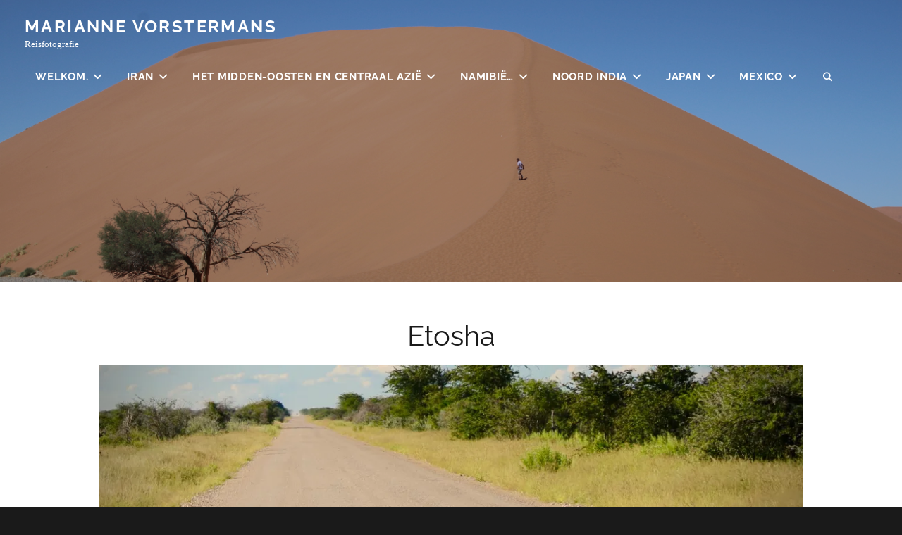

--- FILE ---
content_type: text/html; charset=UTF-8
request_url: https://www.mariannevorstermans.nl/etosha/
body_size: 13007
content:
<!DOCTYPE html>
<html lang="nl-NL">
<head>
<meta charset="UTF-8">
<meta name="viewport" content="width=device-width, initial-scale=1">
<link rel="profile" href="http://gmpg.org/xfn/11">

<meta name='robots' content='index, follow, max-image-preview:large, max-snippet:-1, max-video-preview:-1' />

	<!-- This site is optimized with the Yoast SEO plugin v26.7 - https://yoast.com/wordpress/plugins/seo/ -->
	<title>Etosha - Marianne Vorstermans</title>
	<link rel="canonical" href="https://www.mariannevorstermans.nl/etosha/" />
	<meta property="og:locale" content="nl_NL" />
	<meta property="og:type" content="article" />
	<meta property="og:title" content="Etosha - Marianne Vorstermans" />
	<meta property="og:description" content="&nbsp;" />
	<meta property="og:url" content="https://www.mariannevorstermans.nl/etosha/" />
	<meta property="og:site_name" content="Marianne Vorstermans" />
	<meta property="article:modified_time" content="2020-05-10T18:03:43+00:00" />
	<meta property="og:image" content="https://usercontent.one/wp/www.mariannevorstermans.nl/wp-content/uploads/2017/05/IMG_6285-1024x683.jpg?media=1735407968" />
	<meta property="og:image:width" content="1024" />
	<meta property="og:image:height" content="683" />
	<meta property="og:image:type" content="image/jpeg" />
	<meta name="twitter:card" content="summary_large_image" />
	<script type="application/ld+json" class="yoast-schema-graph">{"@context":"https://schema.org","@graph":[{"@type":"WebPage","@id":"https://www.mariannevorstermans.nl/etosha/","url":"https://www.mariannevorstermans.nl/etosha/","name":"Etosha - Marianne Vorstermans","isPartOf":{"@id":"https://www.mariannevorstermans.nl/#website"},"primaryImageOfPage":{"@id":"https://www.mariannevorstermans.nl/etosha/#primaryimage"},"image":{"@id":"https://www.mariannevorstermans.nl/etosha/#primaryimage"},"thumbnailUrl":"https://i0.wp.com/www.mariannevorstermans.nl/wp-content/uploads/2017/05/IMG_6285.jpg?fit=5472%2C3648&ssl=1","datePublished":"2017-05-03T16:52:16+00:00","dateModified":"2020-05-10T18:03:43+00:00","breadcrumb":{"@id":"https://www.mariannevorstermans.nl/etosha/#breadcrumb"},"inLanguage":"nl-NL","potentialAction":[{"@type":"ReadAction","target":["https://www.mariannevorstermans.nl/etosha/"]}]},{"@type":"ImageObject","inLanguage":"nl-NL","@id":"https://www.mariannevorstermans.nl/etosha/#primaryimage","url":"https://i0.wp.com/www.mariannevorstermans.nl/wp-content/uploads/2017/05/IMG_6285.jpg?fit=5472%2C3648&ssl=1","contentUrl":"https://i0.wp.com/www.mariannevorstermans.nl/wp-content/uploads/2017/05/IMG_6285.jpg?fit=5472%2C3648&ssl=1","width":5472,"height":3648},{"@type":"BreadcrumbList","@id":"https://www.mariannevorstermans.nl/etosha/#breadcrumb","itemListElement":[{"@type":"ListItem","position":1,"name":"Home","item":"https://www.mariannevorstermans.nl/"},{"@type":"ListItem","position":2,"name":"Etosha"}]},{"@type":"WebSite","@id":"https://www.mariannevorstermans.nl/#website","url":"https://www.mariannevorstermans.nl/","name":"Marianne Vorstermans","description":"Reisfotografie","potentialAction":[{"@type":"SearchAction","target":{"@type":"EntryPoint","urlTemplate":"https://www.mariannevorstermans.nl/?s={search_term_string}"},"query-input":{"@type":"PropertyValueSpecification","valueRequired":true,"valueName":"search_term_string"}}],"inLanguage":"nl-NL"}]}</script>
	<!-- / Yoast SEO plugin. -->


<link rel='dns-prefetch' href='//stats.wp.com' />
<link rel='preconnect' href='//i0.wp.com' />
<link rel='preconnect' href='//c0.wp.com' />
<link rel="alternate" type="application/rss+xml" title="Marianne Vorstermans &raquo; feed" href="https://www.mariannevorstermans.nl/feed/" />
<link rel="alternate" type="application/rss+xml" title="Marianne Vorstermans &raquo; reacties feed" href="https://www.mariannevorstermans.nl/comments/feed/" />
<link rel="alternate" title="oEmbed (JSON)" type="application/json+oembed" href="https://www.mariannevorstermans.nl/wp-json/oembed/1.0/embed?url=https%3A%2F%2Fwww.mariannevorstermans.nl%2Fetosha%2F" />
<link rel="alternate" title="oEmbed (XML)" type="text/xml+oembed" href="https://www.mariannevorstermans.nl/wp-json/oembed/1.0/embed?url=https%3A%2F%2Fwww.mariannevorstermans.nl%2Fetosha%2F&#038;format=xml" />
<style id='wp-img-auto-sizes-contain-inline-css' type='text/css'>
img:is([sizes=auto i],[sizes^="auto," i]){contain-intrinsic-size:3000px 1500px}
/*# sourceURL=wp-img-auto-sizes-contain-inline-css */
</style>
<style id='wp-emoji-styles-inline-css' type='text/css'>

	img.wp-smiley, img.emoji {
		display: inline !important;
		border: none !important;
		box-shadow: none !important;
		height: 1em !important;
		width: 1em !important;
		margin: 0 0.07em !important;
		vertical-align: -0.1em !important;
		background: none !important;
		padding: 0 !important;
	}
/*# sourceURL=wp-emoji-styles-inline-css */
</style>
<style id='wp-block-library-inline-css' type='text/css'>
:root{--wp-block-synced-color:#7a00df;--wp-block-synced-color--rgb:122,0,223;--wp-bound-block-color:var(--wp-block-synced-color);--wp-editor-canvas-background:#ddd;--wp-admin-theme-color:#007cba;--wp-admin-theme-color--rgb:0,124,186;--wp-admin-theme-color-darker-10:#006ba1;--wp-admin-theme-color-darker-10--rgb:0,107,160.5;--wp-admin-theme-color-darker-20:#005a87;--wp-admin-theme-color-darker-20--rgb:0,90,135;--wp-admin-border-width-focus:2px}@media (min-resolution:192dpi){:root{--wp-admin-border-width-focus:1.5px}}.wp-element-button{cursor:pointer}:root .has-very-light-gray-background-color{background-color:#eee}:root .has-very-dark-gray-background-color{background-color:#313131}:root .has-very-light-gray-color{color:#eee}:root .has-very-dark-gray-color{color:#313131}:root .has-vivid-green-cyan-to-vivid-cyan-blue-gradient-background{background:linear-gradient(135deg,#00d084,#0693e3)}:root .has-purple-crush-gradient-background{background:linear-gradient(135deg,#34e2e4,#4721fb 50%,#ab1dfe)}:root .has-hazy-dawn-gradient-background{background:linear-gradient(135deg,#faaca8,#dad0ec)}:root .has-subdued-olive-gradient-background{background:linear-gradient(135deg,#fafae1,#67a671)}:root .has-atomic-cream-gradient-background{background:linear-gradient(135deg,#fdd79a,#004a59)}:root .has-nightshade-gradient-background{background:linear-gradient(135deg,#330968,#31cdcf)}:root .has-midnight-gradient-background{background:linear-gradient(135deg,#020381,#2874fc)}:root{--wp--preset--font-size--normal:16px;--wp--preset--font-size--huge:42px}.has-regular-font-size{font-size:1em}.has-larger-font-size{font-size:2.625em}.has-normal-font-size{font-size:var(--wp--preset--font-size--normal)}.has-huge-font-size{font-size:var(--wp--preset--font-size--huge)}.has-text-align-center{text-align:center}.has-text-align-left{text-align:left}.has-text-align-right{text-align:right}.has-fit-text{white-space:nowrap!important}#end-resizable-editor-section{display:none}.aligncenter{clear:both}.items-justified-left{justify-content:flex-start}.items-justified-center{justify-content:center}.items-justified-right{justify-content:flex-end}.items-justified-space-between{justify-content:space-between}.screen-reader-text{border:0;clip-path:inset(50%);height:1px;margin:-1px;overflow:hidden;padding:0;position:absolute;width:1px;word-wrap:normal!important}.screen-reader-text:focus{background-color:#ddd;clip-path:none;color:#444;display:block;font-size:1em;height:auto;left:5px;line-height:normal;padding:15px 23px 14px;text-decoration:none;top:5px;width:auto;z-index:100000}html :where(.has-border-color){border-style:solid}html :where([style*=border-top-color]){border-top-style:solid}html :where([style*=border-right-color]){border-right-style:solid}html :where([style*=border-bottom-color]){border-bottom-style:solid}html :where([style*=border-left-color]){border-left-style:solid}html :where([style*=border-width]){border-style:solid}html :where([style*=border-top-width]){border-top-style:solid}html :where([style*=border-right-width]){border-right-style:solid}html :where([style*=border-bottom-width]){border-bottom-style:solid}html :where([style*=border-left-width]){border-left-style:solid}html :where(img[class*=wp-image-]){height:auto;max-width:100%}:where(figure){margin:0 0 1em}html :where(.is-position-sticky){--wp-admin--admin-bar--position-offset:var(--wp-admin--admin-bar--height,0px)}@media screen and (max-width:600px){html :where(.is-position-sticky){--wp-admin--admin-bar--position-offset:0px}}

/*# sourceURL=wp-block-library-inline-css */
</style><style id='global-styles-inline-css' type='text/css'>
:root{--wp--preset--aspect-ratio--square: 1;--wp--preset--aspect-ratio--4-3: 4/3;--wp--preset--aspect-ratio--3-4: 3/4;--wp--preset--aspect-ratio--3-2: 3/2;--wp--preset--aspect-ratio--2-3: 2/3;--wp--preset--aspect-ratio--16-9: 16/9;--wp--preset--aspect-ratio--9-16: 9/16;--wp--preset--color--black: #000000;--wp--preset--color--cyan-bluish-gray: #abb8c3;--wp--preset--color--white: #ffffff;--wp--preset--color--pale-pink: #f78da7;--wp--preset--color--vivid-red: #cf2e2e;--wp--preset--color--luminous-vivid-orange: #ff6900;--wp--preset--color--luminous-vivid-amber: #fcb900;--wp--preset--color--light-green-cyan: #7bdcb5;--wp--preset--color--vivid-green-cyan: #00d084;--wp--preset--color--pale-cyan-blue: #8ed1fc;--wp--preset--color--vivid-cyan-blue: #0693e3;--wp--preset--color--vivid-purple: #9b51e0;--wp--preset--color--medium-black: #333333;--wp--preset--color--gray: #999999;--wp--preset--color--medium-gray: #666666;--wp--preset--color--light-gray: #f2f2f2;--wp--preset--gradient--vivid-cyan-blue-to-vivid-purple: linear-gradient(135deg,rgb(6,147,227) 0%,rgb(155,81,224) 100%);--wp--preset--gradient--light-green-cyan-to-vivid-green-cyan: linear-gradient(135deg,rgb(122,220,180) 0%,rgb(0,208,130) 100%);--wp--preset--gradient--luminous-vivid-amber-to-luminous-vivid-orange: linear-gradient(135deg,rgb(252,185,0) 0%,rgb(255,105,0) 100%);--wp--preset--gradient--luminous-vivid-orange-to-vivid-red: linear-gradient(135deg,rgb(255,105,0) 0%,rgb(207,46,46) 100%);--wp--preset--gradient--very-light-gray-to-cyan-bluish-gray: linear-gradient(135deg,rgb(238,238,238) 0%,rgb(169,184,195) 100%);--wp--preset--gradient--cool-to-warm-spectrum: linear-gradient(135deg,rgb(74,234,220) 0%,rgb(151,120,209) 20%,rgb(207,42,186) 40%,rgb(238,44,130) 60%,rgb(251,105,98) 80%,rgb(254,248,76) 100%);--wp--preset--gradient--blush-light-purple: linear-gradient(135deg,rgb(255,206,236) 0%,rgb(152,150,240) 100%);--wp--preset--gradient--blush-bordeaux: linear-gradient(135deg,rgb(254,205,165) 0%,rgb(254,45,45) 50%,rgb(107,0,62) 100%);--wp--preset--gradient--luminous-dusk: linear-gradient(135deg,rgb(255,203,112) 0%,rgb(199,81,192) 50%,rgb(65,88,208) 100%);--wp--preset--gradient--pale-ocean: linear-gradient(135deg,rgb(255,245,203) 0%,rgb(182,227,212) 50%,rgb(51,167,181) 100%);--wp--preset--gradient--electric-grass: linear-gradient(135deg,rgb(202,248,128) 0%,rgb(113,206,126) 100%);--wp--preset--gradient--midnight: linear-gradient(135deg,rgb(2,3,129) 0%,rgb(40,116,252) 100%);--wp--preset--font-size--small: 14px;--wp--preset--font-size--medium: 20px;--wp--preset--font-size--large: 30px;--wp--preset--font-size--x-large: 42px;--wp--preset--font-size--normal: 17px;--wp--preset--font-size--huge: 40px;--wp--preset--spacing--20: 0.44rem;--wp--preset--spacing--30: 0.67rem;--wp--preset--spacing--40: 1rem;--wp--preset--spacing--50: 1.5rem;--wp--preset--spacing--60: 2.25rem;--wp--preset--spacing--70: 3.38rem;--wp--preset--spacing--80: 5.06rem;--wp--preset--shadow--natural: 6px 6px 9px rgba(0, 0, 0, 0.2);--wp--preset--shadow--deep: 12px 12px 50px rgba(0, 0, 0, 0.4);--wp--preset--shadow--sharp: 6px 6px 0px rgba(0, 0, 0, 0.2);--wp--preset--shadow--outlined: 6px 6px 0px -3px rgb(255, 255, 255), 6px 6px rgb(0, 0, 0);--wp--preset--shadow--crisp: 6px 6px 0px rgb(0, 0, 0);}:where(.is-layout-flex){gap: 0.5em;}:where(.is-layout-grid){gap: 0.5em;}body .is-layout-flex{display: flex;}.is-layout-flex{flex-wrap: wrap;align-items: center;}.is-layout-flex > :is(*, div){margin: 0;}body .is-layout-grid{display: grid;}.is-layout-grid > :is(*, div){margin: 0;}:where(.wp-block-columns.is-layout-flex){gap: 2em;}:where(.wp-block-columns.is-layout-grid){gap: 2em;}:where(.wp-block-post-template.is-layout-flex){gap: 1.25em;}:where(.wp-block-post-template.is-layout-grid){gap: 1.25em;}.has-black-color{color: var(--wp--preset--color--black) !important;}.has-cyan-bluish-gray-color{color: var(--wp--preset--color--cyan-bluish-gray) !important;}.has-white-color{color: var(--wp--preset--color--white) !important;}.has-pale-pink-color{color: var(--wp--preset--color--pale-pink) !important;}.has-vivid-red-color{color: var(--wp--preset--color--vivid-red) !important;}.has-luminous-vivid-orange-color{color: var(--wp--preset--color--luminous-vivid-orange) !important;}.has-luminous-vivid-amber-color{color: var(--wp--preset--color--luminous-vivid-amber) !important;}.has-light-green-cyan-color{color: var(--wp--preset--color--light-green-cyan) !important;}.has-vivid-green-cyan-color{color: var(--wp--preset--color--vivid-green-cyan) !important;}.has-pale-cyan-blue-color{color: var(--wp--preset--color--pale-cyan-blue) !important;}.has-vivid-cyan-blue-color{color: var(--wp--preset--color--vivid-cyan-blue) !important;}.has-vivid-purple-color{color: var(--wp--preset--color--vivid-purple) !important;}.has-black-background-color{background-color: var(--wp--preset--color--black) !important;}.has-cyan-bluish-gray-background-color{background-color: var(--wp--preset--color--cyan-bluish-gray) !important;}.has-white-background-color{background-color: var(--wp--preset--color--white) !important;}.has-pale-pink-background-color{background-color: var(--wp--preset--color--pale-pink) !important;}.has-vivid-red-background-color{background-color: var(--wp--preset--color--vivid-red) !important;}.has-luminous-vivid-orange-background-color{background-color: var(--wp--preset--color--luminous-vivid-orange) !important;}.has-luminous-vivid-amber-background-color{background-color: var(--wp--preset--color--luminous-vivid-amber) !important;}.has-light-green-cyan-background-color{background-color: var(--wp--preset--color--light-green-cyan) !important;}.has-vivid-green-cyan-background-color{background-color: var(--wp--preset--color--vivid-green-cyan) !important;}.has-pale-cyan-blue-background-color{background-color: var(--wp--preset--color--pale-cyan-blue) !important;}.has-vivid-cyan-blue-background-color{background-color: var(--wp--preset--color--vivid-cyan-blue) !important;}.has-vivid-purple-background-color{background-color: var(--wp--preset--color--vivid-purple) !important;}.has-black-border-color{border-color: var(--wp--preset--color--black) !important;}.has-cyan-bluish-gray-border-color{border-color: var(--wp--preset--color--cyan-bluish-gray) !important;}.has-white-border-color{border-color: var(--wp--preset--color--white) !important;}.has-pale-pink-border-color{border-color: var(--wp--preset--color--pale-pink) !important;}.has-vivid-red-border-color{border-color: var(--wp--preset--color--vivid-red) !important;}.has-luminous-vivid-orange-border-color{border-color: var(--wp--preset--color--luminous-vivid-orange) !important;}.has-luminous-vivid-amber-border-color{border-color: var(--wp--preset--color--luminous-vivid-amber) !important;}.has-light-green-cyan-border-color{border-color: var(--wp--preset--color--light-green-cyan) !important;}.has-vivid-green-cyan-border-color{border-color: var(--wp--preset--color--vivid-green-cyan) !important;}.has-pale-cyan-blue-border-color{border-color: var(--wp--preset--color--pale-cyan-blue) !important;}.has-vivid-cyan-blue-border-color{border-color: var(--wp--preset--color--vivid-cyan-blue) !important;}.has-vivid-purple-border-color{border-color: var(--wp--preset--color--vivid-purple) !important;}.has-vivid-cyan-blue-to-vivid-purple-gradient-background{background: var(--wp--preset--gradient--vivid-cyan-blue-to-vivid-purple) !important;}.has-light-green-cyan-to-vivid-green-cyan-gradient-background{background: var(--wp--preset--gradient--light-green-cyan-to-vivid-green-cyan) !important;}.has-luminous-vivid-amber-to-luminous-vivid-orange-gradient-background{background: var(--wp--preset--gradient--luminous-vivid-amber-to-luminous-vivid-orange) !important;}.has-luminous-vivid-orange-to-vivid-red-gradient-background{background: var(--wp--preset--gradient--luminous-vivid-orange-to-vivid-red) !important;}.has-very-light-gray-to-cyan-bluish-gray-gradient-background{background: var(--wp--preset--gradient--very-light-gray-to-cyan-bluish-gray) !important;}.has-cool-to-warm-spectrum-gradient-background{background: var(--wp--preset--gradient--cool-to-warm-spectrum) !important;}.has-blush-light-purple-gradient-background{background: var(--wp--preset--gradient--blush-light-purple) !important;}.has-blush-bordeaux-gradient-background{background: var(--wp--preset--gradient--blush-bordeaux) !important;}.has-luminous-dusk-gradient-background{background: var(--wp--preset--gradient--luminous-dusk) !important;}.has-pale-ocean-gradient-background{background: var(--wp--preset--gradient--pale-ocean) !important;}.has-electric-grass-gradient-background{background: var(--wp--preset--gradient--electric-grass) !important;}.has-midnight-gradient-background{background: var(--wp--preset--gradient--midnight) !important;}.has-small-font-size{font-size: var(--wp--preset--font-size--small) !important;}.has-medium-font-size{font-size: var(--wp--preset--font-size--medium) !important;}.has-large-font-size{font-size: var(--wp--preset--font-size--large) !important;}.has-x-large-font-size{font-size: var(--wp--preset--font-size--x-large) !important;}
/*# sourceURL=global-styles-inline-css */
</style>

<style id='classic-theme-styles-inline-css' type='text/css'>
/*! This file is auto-generated */
.wp-block-button__link{color:#fff;background-color:#32373c;border-radius:9999px;box-shadow:none;text-decoration:none;padding:calc(.667em + 2px) calc(1.333em + 2px);font-size:1.125em}.wp-block-file__button{background:#32373c;color:#fff;text-decoration:none}
/*# sourceURL=/wp-includes/css/classic-themes.min.css */
</style>
<link rel='stylesheet' id='fotografie-style-css' href='https://usercontent.one/wp/www.mariannevorstermans.nl/wp-content/themes/fotografie/style.css?ver=6.9&media=1735407968' type='text/css' media='all' />
<link rel='stylesheet' id='fotografie-blog-style-css' href='https://usercontent.one/wp/www.mariannevorstermans.nl/wp-content/themes/fotografie-blog/style.css?media=1735407968?ver=20260107-172821' type='text/css' media='all' />
<link rel='stylesheet' id='fotografie-fonts-css' href='https://usercontent.one/wp/www.mariannevorstermans.nl/wp-content/fonts/e8400976bb35f33dc9cda0d381441799.css?media=1735407968' type='text/css' media='all' />
<link rel='stylesheet' id='font-awesome-css' href='https://usercontent.one/wp/www.mariannevorstermans.nl/wp-content/themes/fotografie/assets/css/font-awesome/css/all.min.css?ver=6.7.2&media=1735407968' type='text/css' media='all' />
<link rel='stylesheet' id='fotografie-block-style-css' href='https://usercontent.one/wp/www.mariannevorstermans.nl/wp-content/themes/fotografie/assets/css/blocks.css?ver=1.0&media=1735407968' type='text/css' media='all' />
<script type="text/javascript" src="https://usercontent.one/wp/www.mariannevorstermans.nl/wp-content/plugins/stop-user-enumeration/frontend/js/frontend.js?ver=1.7.7&media=1735407968" id="stop-user-enumeration-js" defer="defer" data-wp-strategy="defer"></script>
<script type="text/javascript" src="https://c0.wp.com/c/6.9/wp-includes/js/jquery/jquery.min.js" id="jquery-core-js"></script>
<script type="text/javascript" src="https://c0.wp.com/c/6.9/wp-includes/js/jquery/jquery-migrate.min.js" id="jquery-migrate-js"></script>
<link rel="https://api.w.org/" href="https://www.mariannevorstermans.nl/wp-json/" /><link rel="alternate" title="JSON" type="application/json" href="https://www.mariannevorstermans.nl/wp-json/wp/v2/pages/922" /><link rel="EditURI" type="application/rsd+xml" title="RSD" href="https://www.mariannevorstermans.nl/xmlrpc.php?rsd" />
<meta name="generator" content="WordPress 6.9" />
<link rel='shortlink' href='https://www.mariannevorstermans.nl/?p=922' />
<style>[class*=" icon-oc-"],[class^=icon-oc-]{speak:none;font-style:normal;font-weight:400;font-variant:normal;text-transform:none;line-height:1;-webkit-font-smoothing:antialiased;-moz-osx-font-smoothing:grayscale}.icon-oc-one-com-white-32px-fill:before{content:"901"}.icon-oc-one-com:before{content:"900"}#one-com-icon,.toplevel_page_onecom-wp .wp-menu-image{speak:none;display:flex;align-items:center;justify-content:center;text-transform:none;line-height:1;-webkit-font-smoothing:antialiased;-moz-osx-font-smoothing:grayscale}.onecom-wp-admin-bar-item>a,.toplevel_page_onecom-wp>.wp-menu-name{font-size:16px;font-weight:400;line-height:1}.toplevel_page_onecom-wp>.wp-menu-name img{width:69px;height:9px;}.wp-submenu-wrap.wp-submenu>.wp-submenu-head>img{width:88px;height:auto}.onecom-wp-admin-bar-item>a img{height:7px!important}.onecom-wp-admin-bar-item>a img,.toplevel_page_onecom-wp>.wp-menu-name img{opacity:.8}.onecom-wp-admin-bar-item.hover>a img,.toplevel_page_onecom-wp.wp-has-current-submenu>.wp-menu-name img,li.opensub>a.toplevel_page_onecom-wp>.wp-menu-name img{opacity:1}#one-com-icon:before,.onecom-wp-admin-bar-item>a:before,.toplevel_page_onecom-wp>.wp-menu-image:before{content:'';position:static!important;background-color:rgba(240,245,250,.4);border-radius:102px;width:18px;height:18px;padding:0!important}.onecom-wp-admin-bar-item>a:before{width:14px;height:14px}.onecom-wp-admin-bar-item.hover>a:before,.toplevel_page_onecom-wp.opensub>a>.wp-menu-image:before,.toplevel_page_onecom-wp.wp-has-current-submenu>.wp-menu-image:before{background-color:#76b82a}.onecom-wp-admin-bar-item>a{display:inline-flex!important;align-items:center;justify-content:center}#one-com-logo-wrapper{font-size:4em}#one-com-icon{vertical-align:middle}.imagify-welcome{display:none !important;}</style>	<style>img#wpstats{display:none}</style>
		<script type="application/ld+json">{"@context":"http:\/\/schema.org","@type":"BreadcrumbList","itemListElement":[{"@type":"ListItem","position":1,"item":{"@id":"https:\/\/www.mariannevorstermans.nl\/","name":"Home"}},{"@type":"ListItem","position":2,"item":{"name":"Etosha"}}]}</script><style type="text/css" id="custom-background-css">
body.custom-background { background-image: url("https://usercontent.one/wp/www.mariannevorstermans.nl/wp-content/uploads/2018/04/india-1-146.jpg?media=1735407968"); background-position: left top; background-size: auto; background-repeat: no-repeat; background-attachment: scroll; }
</style>
	<link rel="icon" href="https://i0.wp.com/www.mariannevorstermans.nl/wp-content/uploads/2020/04/cropped-IMG_20190811_163604_697.jpeg?fit=32%2C32&#038;ssl=1" sizes="32x32" />
<link rel="icon" href="https://i0.wp.com/www.mariannevorstermans.nl/wp-content/uploads/2020/04/cropped-IMG_20190811_163604_697.jpeg?fit=192%2C192&#038;ssl=1" sizes="192x192" />
<link rel="apple-touch-icon" href="https://i0.wp.com/www.mariannevorstermans.nl/wp-content/uploads/2020/04/cropped-IMG_20190811_163604_697.jpeg?fit=180%2C180&#038;ssl=1" />
<meta name="msapplication-TileImage" content="https://i0.wp.com/www.mariannevorstermans.nl/wp-content/uploads/2020/04/cropped-IMG_20190811_163604_697.jpeg?fit=270%2C270&#038;ssl=1" />
</head>

<body class="wp-singular page-template-default page page-id-922 custom-background wp-embed-responsive wp-theme-fotografie wp-child-theme-fotografie-blog fluid-layout">


<div id="page" class="site">
	<div class="site-inner">
		<a class="skip-link screen-reader-text" href="#content">Skip to content</a>

		<header id="masthead" class="site-header" role="banner">

			<div class="site-header-main">
				<div class="wrapper">

					
	<div class="site-branding">
				<div id="site-details">
							<p class="site-title"><a href="https://www.mariannevorstermans.nl/" rel="home">Marianne Vorstermans</a></p>
						<h2 class="site-description">Reisfotografie</h2>
		</div><!-- #site-details -->
	</div><!-- .site-branding -->

						<div class="menu-toggle-wrapper">
		<button id="menu-toggle" class="menu-toggle site-menu-toggle" aria-controls="top-menu" aria-expanded="false"></span><span class="menu-label">Menu</span></button>
	</div><!-- .menu-toggle-wrapper -->

	<div id="site-header-menu" class="site-header-menu">
							<nav id="site-navigation" class="main-navigation" role="navigation" aria-label="Primary Menu">
					<ul id="primary-menu" class="menu nav-menu"><li id="menu-item-2932" class="menu-item menu-item-type-post_type menu-item-object-page menu-item-home menu-item-privacy-policy menu-item-has-children menu-item-2932"><a rel="privacy-policy" href="https://www.mariannevorstermans.nl/">Welkom.</a>
<ul class="sub-menu">
	<li id="menu-item-2945" class="menu-item menu-item-type-post_type menu-item-object-page menu-item-2945"><a href="https://www.mariannevorstermans.nl/home/">Over de foto&#8217;s</a></li>
</ul>
</li>
<li id="menu-item-2877" class="menu-item menu-item-type-post_type menu-item-object-page menu-item-has-children menu-item-2877"><a href="https://www.mariannevorstermans.nl/iran-informatie/">Iran</a>
<ul class="sub-menu">
	<li id="menu-item-2878" class="menu-item menu-item-type-post_type menu-item-object-page menu-item-2878"><a href="https://www.mariannevorstermans.nl/iran/">Iran het dagelijks leven…</a></li>
	<li id="menu-item-2879" class="menu-item menu-item-type-post_type menu-item-object-page menu-item-2879"><a href="https://www.mariannevorstermans.nl/iran-2/">Iran van Teheran naar Presopolis</a></li>
	<li id="menu-item-2876" class="menu-item menu-item-type-post_type menu-item-object-page menu-item-2876"><a href="https://www.mariannevorstermans.nl/religie/">Religie</a></li>
	<li id="menu-item-2882" class="menu-item menu-item-type-post_type menu-item-object-page menu-item-2882"><a href="https://www.mariannevorstermans.nl/plafonds-en-enkele-deuren/">Plafonds…en enkele deuren</a></li>
	<li id="menu-item-2883" class="menu-item menu-item-type-post_type menu-item-object-page menu-item-2883"><a href="https://www.mariannevorstermans.nl/het-theehuis/">Het theehuis</a></li>
</ul>
</li>
<li id="menu-item-2922" class="menu-item menu-item-type-post_type menu-item-object-page menu-item-has-children menu-item-2922"><a href="https://www.mariannevorstermans.nl/het-midden-oosten-en-centraal-azie/">Het Midden-Oosten en Centraal Azië</a>
<ul class="sub-menu">
	<li id="menu-item-2908" class="menu-item menu-item-type-post_type menu-item-object-page menu-item-has-children menu-item-2908"><a href="https://www.mariannevorstermans.nl/oezbekistan-het-mooiste-van-de-zijderoute/">Oezbekistan, het mooiste van de zijderoute</a>
	<ul class="sub-menu">
		<li id="menu-item-2954" class="menu-item menu-item-type-post_type menu-item-object-page menu-item-2954"><a href="https://www.mariannevorstermans.nl/mensen-en-markten/">Mensen en markten</a></li>
	</ul>
</li>
	<li id="menu-item-2903" class="menu-item menu-item-type-post_type menu-item-object-page menu-item-has-children menu-item-2903"><a href="https://www.mariannevorstermans.nl/kirgizstan-info/">Kirgizstan</a>
	<ul class="sub-menu">
		<li id="menu-item-2902" class="menu-item menu-item-type-post_type menu-item-object-page menu-item-2902"><a href="https://www.mariannevorstermans.nl/kirgistan-ex-sovjetstaat/">Kirgistan, ex Sovjetstaat</a></li>
		<li id="menu-item-2901" class="menu-item menu-item-type-post_type menu-item-object-page menu-item-2901"><a href="https://www.mariannevorstermans.nl/kirgistan/">Kirgistan land van Yurds en natuurschoon</a></li>
	</ul>
</li>
	<li id="menu-item-2905" class="menu-item menu-item-type-post_type menu-item-object-page menu-item-has-children menu-item-2905"><a href="https://www.mariannevorstermans.nl/oman/">Oman</a>
	<ul class="sub-menu">
		<li id="menu-item-2892" class="menu-item menu-item-type-post_type menu-item-object-page menu-item-2892"><a href="https://www.mariannevorstermans.nl/oman-de-mensen/">Oman de mensen</a></li>
		<li id="menu-item-2906" class="menu-item menu-item-type-post_type menu-item-object-page menu-item-2906"><a href="https://www.mariannevorstermans.nl/oman-de-dames/">Oman de dames</a></li>
		<li id="menu-item-2891" class="menu-item menu-item-type-post_type menu-item-object-page menu-item-2891"><a href="https://www.mariannevorstermans.nl/oman-mannen-jong-tot-oud/">Oman de mannen van jong tot oud</a></li>
		<li id="menu-item-2893" class="menu-item menu-item-type-post_type menu-item-object-page menu-item-2893"><a href="https://www.mariannevorstermans.nl/oman-gebouwen-en-gebedshuizen/">Oman gebouwen en gebedshuizen</a></li>
	</ul>
</li>
	<li id="menu-item-2928" class="menu-item menu-item-type-post_type menu-item-object-page menu-item-has-children menu-item-2928"><a href="https://www.mariannevorstermans.nl/azerbeidzjan-van-baku-naar-georgie/">Azerbeidzjan</a>
	<ul class="sub-menu">
		<li id="menu-item-2927" class="menu-item menu-item-type-post_type menu-item-object-page menu-item-2927"><a href="https://www.mariannevorstermans.nl/batumi/">Batumi</a></li>
	</ul>
</li>
	<li id="menu-item-2898" class="menu-item menu-item-type-post_type menu-item-object-page menu-item-has-children menu-item-2898"><a href="https://www.mariannevorstermans.nl/georgie/">Georgië…</a>
	<ul class="sub-menu">
		<li id="menu-item-2897" class="menu-item menu-item-type-post_type menu-item-object-page menu-item-2897"><a href="https://www.mariannevorstermans.nl/georgie-en-armenie/">Georgië de steden</a></li>
		<li id="menu-item-3169" class="menu-item menu-item-type-post_type menu-item-object-page menu-item-3169"><a href="https://www.mariannevorstermans.nl/tblisi/">Tblisi</a></li>
	</ul>
</li>
	<li id="menu-item-2896" class="menu-item menu-item-type-post_type menu-item-object-page menu-item-has-children menu-item-2896"><a href="https://www.mariannevorstermans.nl/armenie/">Armenië</a>
	<ul class="sub-menu">
		<li id="menu-item-2894" class="menu-item menu-item-type-post_type menu-item-object-page menu-item-2894"><a href="https://www.mariannevorstermans.nl/onderweg-naar-armenie/">Onderweg naar Armenië</a></li>
	</ul>
</li>
	<li id="menu-item-2900" class="menu-item menu-item-type-post_type menu-item-object-page menu-item-2900"><a href="https://www.mariannevorstermans.nl/jordanie/">Jordanië</a></li>
	<li id="menu-item-3177" class="menu-item menu-item-type-post_type menu-item-object-page menu-item-3177"><a href="https://www.mariannevorstermans.nl/israel/">Israël</a></li>
</ul>
</li>
<li id="menu-item-3167" class="menu-item menu-item-type-post_type menu-item-object-page current-menu-ancestor current-menu-parent current_page_parent current_page_ancestor menu-item-has-children menu-item-3167"><a href="https://www.mariannevorstermans.nl/namibie/">Namibië…</a>
<ul class="sub-menu">
	<li id="menu-item-2968" class="menu-item menu-item-type-post_type menu-item-object-page menu-item-2968"><a href="https://www.mariannevorstermans.nl/verlaten-mijndorp-kolmanskop/">Verlaten mijndorp Kolmanskop…</a></li>
	<li id="menu-item-2969" class="menu-item menu-item-type-post_type menu-item-object-page menu-item-2969"><a href="https://www.mariannevorstermans.nl/de-kalahari/">De Kalahari</a></li>
	<li id="menu-item-2970" class="menu-item menu-item-type-post_type menu-item-object-page current-menu-item page_item page-item-922 current_page_item menu-item-2970"><a href="https://www.mariannevorstermans.nl/etosha/" aria-current="page">Etosha</a></li>
	<li id="menu-item-2967" class="menu-item menu-item-type-post_type menu-item-object-page menu-item-2967"><a href="https://www.mariannevorstermans.nl/twyvelfontein-en-cape-cross/">Twyvelfontein en  Cape cross.</a></li>
</ul>
</li>
<li id="menu-item-3173" class="menu-item menu-item-type-post_type menu-item-object-page menu-item-has-children menu-item-3173"><a href="https://www.mariannevorstermans.nl/noord-india-2/">Noord India</a>
<ul class="sub-menu">
	<li id="menu-item-2986" class="menu-item menu-item-type-post_type menu-item-object-page menu-item-2986"><a href="https://www.mariannevorstermans.nl/noord-india/">Delhi</a></li>
	<li id="menu-item-2988" class="menu-item menu-item-type-post_type menu-item-object-page menu-item-2988"><a href="https://www.mariannevorstermans.nl/mensen-van-delhi/">Mensen van Delhi</a></li>
	<li id="menu-item-2987" class="menu-item menu-item-type-post_type menu-item-object-page menu-item-2987"><a href="https://www.mariannevorstermans.nl/het-hola-mohalla-festival/">Het Hola Mohalla festival</a></li>
	<li id="menu-item-2984" class="menu-item menu-item-type-post_type menu-item-object-page menu-item-2984"><a href="https://www.mariannevorstermans.nl/amistar-het-mekka-van-de-sikhs/">Amistar het &#8220;Mekka&#8221; van de Sikh&#8217;s</a></li>
	<li id="menu-item-2985" class="menu-item menu-item-type-post_type menu-item-object-page menu-item-2985"><a href="https://www.mariannevorstermans.nl/de-weg-naar-candigarh/">De weg naar Candigarh</a></li>
	<li id="menu-item-2990" class="menu-item menu-item-type-post_type menu-item-object-page menu-item-2990"><a href="https://www.mariannevorstermans.nl/patiala/">Patiala</a></li>
</ul>
</li>
<li id="menu-item-2981" class="menu-item menu-item-type-post_type menu-item-object-page menu-item-has-children menu-item-2981"><a href="https://www.mariannevorstermans.nl/japan-info/">Japan</a>
<ul class="sub-menu">
	<li id="menu-item-2982" class="menu-item menu-item-type-post_type menu-item-object-page menu-item-2982"><a href="https://www.mariannevorstermans.nl/japan/">Japan van Tokyo naar Okinawa</a></li>
	<li id="menu-item-2978" class="menu-item menu-item-type-post_type menu-item-object-page menu-item-2978"><a href="https://www.mariannevorstermans.nl/himeji-en-de-kersenbloesem/">Himeji en de kersenbloesem…</a></li>
	<li id="menu-item-2979" class="menu-item menu-item-type-post_type menu-item-object-page menu-item-2979"><a href="https://www.mariannevorstermans.nl/het-eiland-mijajima/">het eiland Mijajima</a></li>
	<li id="menu-item-2980" class="menu-item menu-item-type-post_type menu-item-object-page menu-item-2980"><a href="https://www.mariannevorstermans.nl/himeji-en-de-kersenbloesem/">Himeji en de kersenbloesem…</a></li>
</ul>
</li>
<li id="menu-item-2960" class="menu-item menu-item-type-post_type menu-item-object-page menu-item-has-children menu-item-2960"><a href="https://www.mariannevorstermans.nl/mexico-2/">Mexico</a>
<ul class="sub-menu">
	<li id="menu-item-3018" class="menu-item menu-item-type-post_type menu-item-object-page menu-item-3018"><a href="https://www.mariannevorstermans.nl/catemaco/">Catemaco</a></li>
	<li id="menu-item-2965" class="menu-item menu-item-type-post_type menu-item-object-page menu-item-2965"><a href="https://www.mariannevorstermans.nl/oaxaca-de-juarez-is-de-hoofdstad-en-tevens-de-belangrijkste-stad-van-de-mexicaanse-staat-oaxaca-de-stad-heeft-265-006-inwoners-het-stedelijk-gebied-een-half-miljoen-en-ligt-op-ruim-1500-meter-hoogte/">Oaxaca</a></li>
	<li id="menu-item-2966" class="menu-item menu-item-type-post_type menu-item-object-page menu-item-2966"><a href="https://www.mariannevorstermans.nl/palenque-erfenis-van-de-olmeken-catemaco-het-heksendorp/">Palenque en San Cristobal</a></li>
	<li id="menu-item-2963" class="menu-item menu-item-type-post_type menu-item-object-page menu-item-2963"><a href="https://www.mariannevorstermans.nl/kerken-in-mexico/">Kerken</a></li>
	<li id="menu-item-2971" class="menu-item menu-item-type-post_type menu-item-object-page menu-item-2971"><a href="https://www.mariannevorstermans.nl/eten/">Eten…</a></li>
</ul>
</li>
</ul>						</nav><!-- .main-navigation -->

		<div class="mobile-social-search">
			<nav id="social-navigation" class="social-navigation" role="navigation" aria-label="Social Links Menu" aria-expanded="false">
					<button id="header-search-toggle" class="header-toggle search-toggle-button"><span class="search-label screen-reader-text">Search</span></button>

					<div id="header-search-container" class="search-container">

<form role="search" method="get" class="search-form" action="https://www.mariannevorstermans.nl/">
	<label>
		<span class="screen-reader-text">Zoeken naar:</span>

		<input type="search" class="search-field" placeholder="Voer keyword in&hellip;" value="" name="s" />
	</label>

	<button type="submit" class="search-submit"><span class="search-button-text">Zoek</span></button>
</form>
</div>

							</nav><!-- .social-navigation -->
		</div><!-- .mobile-social-search -->

	</div><!-- .site-header-menu -->

				</div><!-- .wrapper -->
			</div><!-- .site-header-main -->

		</header>

		<div class="below-site-header">

			<div id="site-content-wrapper" class="site-content-contain">

				
<div class="custom-header">
	<div class="custom-header-media">
					<div id="wp-custom-header" class="wp-custom-header">
				<img src="https://usercontent.one/wp/www.mariannevorstermans.nl/wp-content/uploads/2017/05/IMG_6285.jpg?media=1735407968" width="1920" height="1079" class="custom-header">
			</div><!-- #wp-custom-header -->
			
					<div class="custom-header-content section header-media-section content-align-center">
				
				<div class="custom-header-content-wrapper">
					
					<p class="site-header-text">					
					
				</div><!-- .custom-header-content-wrapper -->
			</div>
			</div><!-- .custom-header-media -->
	<div class="custom-header-overlay"></div><!-- .custom-header-overlay -->
</div><!-- .custom-header -->




				<div id="content" class="site-content">

	<div class="wrapper singular-section">
		<div id="primary" class="content-area">
			<main id="main" class="site-main" role="main">
				
<article id="post-922" class="post-922 page type-page status-publish has-post-thumbnail hentry">
	<div class="entry-container">
		<header class="entry-header">
			<h1 class="entry-title">Etosha</h1>		</header>

		<!-- Page/Post Single Image Disabled from Theme Options-->
		<div class="entry-content">
			<p><img data-recalc-dims="1" fetchpriority="high" decoding="async" class="aligncenter size-full wp-image-896" src="https://i0.wp.com/www.mariannevorstermans.nl/wp-content/uploads/2017/05/IMG_6739.jpg?resize=1000%2C358" alt="" width="1000" height="358" srcset="https://i0.wp.com/www.mariannevorstermans.nl/wp-content/uploads/2017/05/IMG_6739.jpg?w=2926&amp;ssl=1 2926w, https://i0.wp.com/www.mariannevorstermans.nl/wp-content/uploads/2017/05/IMG_6739.jpg?resize=300%2C107&amp;ssl=1 300w, https://i0.wp.com/www.mariannevorstermans.nl/wp-content/uploads/2017/05/IMG_6739.jpg?resize=768%2C275&amp;ssl=1 768w, https://i0.wp.com/www.mariannevorstermans.nl/wp-content/uploads/2017/05/IMG_6739.jpg?resize=1024%2C367&amp;ssl=1 1024w, https://i0.wp.com/www.mariannevorstermans.nl/wp-content/uploads/2017/05/IMG_6739.jpg?w=2000&amp;ssl=1 2000w" sizes="(max-width: 1000px) 100vw, 1000px" /></p>
<p>&nbsp;</p>
<div id='gallery-1' class='gallery galleryid-922 gallery-columns-1 gallery-size-large'><figure class='gallery-item'>
			<div class='gallery-icon landscape'>
				<a href='https://www.mariannevorstermans.nl/verlaten-mijndorp-kolmanskop/img_6816/'><img decoding="async" width="1000" height="751" src="https://i0.wp.com/www.mariannevorstermans.nl/wp-content/uploads/2017/05/IMG_6816.jpg?fit=1000%2C751&amp;ssl=1" class="attachment-large size-large" alt="" srcset="https://i0.wp.com/www.mariannevorstermans.nl/wp-content/uploads/2017/05/IMG_6816.jpg?w=1776&amp;ssl=1 1776w, https://i0.wp.com/www.mariannevorstermans.nl/wp-content/uploads/2017/05/IMG_6816.jpg?resize=300%2C225&amp;ssl=1 300w, https://i0.wp.com/www.mariannevorstermans.nl/wp-content/uploads/2017/05/IMG_6816.jpg?resize=768%2C576&amp;ssl=1 768w, https://i0.wp.com/www.mariannevorstermans.nl/wp-content/uploads/2017/05/IMG_6816.jpg?resize=1024%2C769&amp;ssl=1 1024w" sizes="(max-width: 1000px) 100vw, 1000px" /></a>
			</div></figure><figure class='gallery-item'>
			<div class='gallery-icon landscape'>
				<a href='https://www.mariannevorstermans.nl/verlaten-mijndorp-kolmanskop/img_6657/'><img decoding="async" width="1000" height="884" src="https://i0.wp.com/www.mariannevorstermans.nl/wp-content/uploads/2017/05/IMG_6657.jpg?fit=1000%2C884&amp;ssl=1" class="attachment-large size-large" alt="" aria-describedby="gallery-1-886" srcset="https://i0.wp.com/www.mariannevorstermans.nl/wp-content/uploads/2017/05/IMG_6657.jpg?w=4129&amp;ssl=1 4129w, https://i0.wp.com/www.mariannevorstermans.nl/wp-content/uploads/2017/05/IMG_6657.jpg?resize=300%2C265&amp;ssl=1 300w, https://i0.wp.com/www.mariannevorstermans.nl/wp-content/uploads/2017/05/IMG_6657.jpg?resize=768%2C679&amp;ssl=1 768w, https://i0.wp.com/www.mariannevorstermans.nl/wp-content/uploads/2017/05/IMG_6657.jpg?resize=1024%2C905&amp;ssl=1 1024w, https://i0.wp.com/www.mariannevorstermans.nl/wp-content/uploads/2017/05/IMG_6657.jpg?w=2000&amp;ssl=1 2000w, https://i0.wp.com/www.mariannevorstermans.nl/wp-content/uploads/2017/05/IMG_6657.jpg?w=3000&amp;ssl=1 3000w" sizes="(max-width: 1000px) 100vw, 1000px" /></a>
			</div>
				<figcaption class='wp-caption-text gallery-caption' id='gallery-1-886'>
				Zebra
				</figcaption></figure><figure class='gallery-item'>
			<div class='gallery-icon landscape'>
				<a href='https://www.mariannevorstermans.nl/verlaten-mijndorp-kolmanskop/img_6798/'><img loading="lazy" decoding="async" width="1000" height="667" src="https://i0.wp.com/www.mariannevorstermans.nl/wp-content/uploads/2017/05/IMG_6798.jpg?fit=1000%2C667&amp;ssl=1" class="attachment-large size-large" alt="" aria-describedby="gallery-1-906" srcset="https://i0.wp.com/www.mariannevorstermans.nl/wp-content/uploads/2017/05/IMG_6798.jpg?w=5472&amp;ssl=1 5472w, https://i0.wp.com/www.mariannevorstermans.nl/wp-content/uploads/2017/05/IMG_6798.jpg?resize=300%2C200&amp;ssl=1 300w, https://i0.wp.com/www.mariannevorstermans.nl/wp-content/uploads/2017/05/IMG_6798.jpg?resize=768%2C512&amp;ssl=1 768w, https://i0.wp.com/www.mariannevorstermans.nl/wp-content/uploads/2017/05/IMG_6798.jpg?resize=1024%2C683&amp;ssl=1 1024w, https://i0.wp.com/www.mariannevorstermans.nl/wp-content/uploads/2017/05/IMG_6798.jpg?w=2000&amp;ssl=1 2000w, https://i0.wp.com/www.mariannevorstermans.nl/wp-content/uploads/2017/05/IMG_6798.jpg?w=3000&amp;ssl=1 3000w" sizes="auto, (max-width: 1000px) 100vw, 1000px" /></a>
			</div>
				<figcaption class='wp-caption-text gallery-caption' id='gallery-1-906'>
				En nog meer zebra&#8217;s
				</figcaption></figure><figure class='gallery-item'>
			<div class='gallery-icon portrait'>
				<a href='https://www.mariannevorstermans.nl/verlaten-mijndorp-kolmanskop/img_6806/'><img loading="lazy" decoding="async" width="662" height="1024" src="https://i0.wp.com/www.mariannevorstermans.nl/wp-content/uploads/2017/05/IMG_6806.jpg?fit=662%2C1024&amp;ssl=1" class="attachment-large size-large" alt="" aria-describedby="gallery-1-907" srcset="https://i0.wp.com/www.mariannevorstermans.nl/wp-content/uploads/2017/05/IMG_6806.jpg?w=2035&amp;ssl=1 2035w, https://i0.wp.com/www.mariannevorstermans.nl/wp-content/uploads/2017/05/IMG_6806.jpg?resize=194%2C300&amp;ssl=1 194w, https://i0.wp.com/www.mariannevorstermans.nl/wp-content/uploads/2017/05/IMG_6806.jpg?resize=768%2C1189&amp;ssl=1 768w, https://i0.wp.com/www.mariannevorstermans.nl/wp-content/uploads/2017/05/IMG_6806.jpg?resize=662%2C1024&amp;ssl=1 662w" sizes="auto, (max-width: 662px) 100vw, 662px" /></a>
			</div>
				<figcaption class='wp-caption-text gallery-caption' id='gallery-1-907'>
				en nog veel meer
				</figcaption></figure><figure class='gallery-item'>
			<div class='gallery-icon landscape'>
				<a href='https://www.mariannevorstermans.nl/verlaten-mijndorp-kolmanskop/img_6654/'><img loading="lazy" decoding="async" width="1000" height="732" src="https://i0.wp.com/www.mariannevorstermans.nl/wp-content/uploads/2017/05/IMG_6654.jpg?fit=1000%2C732&amp;ssl=1" class="attachment-large size-large" alt="" srcset="https://i0.wp.com/www.mariannevorstermans.nl/wp-content/uploads/2017/05/IMG_6654.jpg?w=4978&amp;ssl=1 4978w, https://i0.wp.com/www.mariannevorstermans.nl/wp-content/uploads/2017/05/IMG_6654.jpg?resize=300%2C220&amp;ssl=1 300w, https://i0.wp.com/www.mariannevorstermans.nl/wp-content/uploads/2017/05/IMG_6654.jpg?resize=768%2C563&amp;ssl=1 768w, https://i0.wp.com/www.mariannevorstermans.nl/wp-content/uploads/2017/05/IMG_6654.jpg?resize=1024%2C750&amp;ssl=1 1024w, https://i0.wp.com/www.mariannevorstermans.nl/wp-content/uploads/2017/05/IMG_6654.jpg?w=2000&amp;ssl=1 2000w, https://i0.wp.com/www.mariannevorstermans.nl/wp-content/uploads/2017/05/IMG_6654.jpg?w=3000&amp;ssl=1 3000w" sizes="auto, (max-width: 1000px) 100vw, 1000px" /></a>
			</div></figure><figure class='gallery-item'>
			<div class='gallery-icon landscape'>
				<a href='https://www.mariannevorstermans.nl/verlaten-mijndorp-kolmanskop/img_6645/'><img loading="lazy" decoding="async" width="1000" height="667" src="https://i0.wp.com/www.mariannevorstermans.nl/wp-content/uploads/2017/05/IMG_6645.jpg?fit=1000%2C667&amp;ssl=1" class="attachment-large size-large" alt="" srcset="https://i0.wp.com/www.mariannevorstermans.nl/wp-content/uploads/2017/05/IMG_6645.jpg?w=5472&amp;ssl=1 5472w, https://i0.wp.com/www.mariannevorstermans.nl/wp-content/uploads/2017/05/IMG_6645.jpg?resize=300%2C200&amp;ssl=1 300w, https://i0.wp.com/www.mariannevorstermans.nl/wp-content/uploads/2017/05/IMG_6645.jpg?resize=768%2C512&amp;ssl=1 768w, https://i0.wp.com/www.mariannevorstermans.nl/wp-content/uploads/2017/05/IMG_6645.jpg?resize=1024%2C683&amp;ssl=1 1024w, https://i0.wp.com/www.mariannevorstermans.nl/wp-content/uploads/2017/05/IMG_6645.jpg?w=2000&amp;ssl=1 2000w, https://i0.wp.com/www.mariannevorstermans.nl/wp-content/uploads/2017/05/IMG_6645.jpg?w=3000&amp;ssl=1 3000w" sizes="auto, (max-width: 1000px) 100vw, 1000px" /></a>
			</div></figure><figure class='gallery-item'>
			<div class='gallery-icon landscape'>
				<a href='https://www.mariannevorstermans.nl/verlaten-mijndorp-kolmanskop/img_6788/'><img loading="lazy" decoding="async" width="1000" height="667" src="https://i0.wp.com/www.mariannevorstermans.nl/wp-content/uploads/2017/05/IMG_6788.jpg?fit=1000%2C667&amp;ssl=1" class="attachment-large size-large" alt="" aria-describedby="gallery-1-905" srcset="https://i0.wp.com/www.mariannevorstermans.nl/wp-content/uploads/2017/05/IMG_6788.jpg?w=5472&amp;ssl=1 5472w, https://i0.wp.com/www.mariannevorstermans.nl/wp-content/uploads/2017/05/IMG_6788.jpg?resize=300%2C200&amp;ssl=1 300w, https://i0.wp.com/www.mariannevorstermans.nl/wp-content/uploads/2017/05/IMG_6788.jpg?resize=768%2C512&amp;ssl=1 768w, https://i0.wp.com/www.mariannevorstermans.nl/wp-content/uploads/2017/05/IMG_6788.jpg?resize=1024%2C683&amp;ssl=1 1024w, https://i0.wp.com/www.mariannevorstermans.nl/wp-content/uploads/2017/05/IMG_6788.jpg?w=2000&amp;ssl=1 2000w, https://i0.wp.com/www.mariannevorstermans.nl/wp-content/uploads/2017/05/IMG_6788.jpg?w=3000&amp;ssl=1 3000w" sizes="auto, (max-width: 1000px) 100vw, 1000px" /></a>
			</div>
				<figcaption class='wp-caption-text gallery-caption' id='gallery-1-905'>
				Termietenheuvel
				</figcaption></figure><figure class='gallery-item'>
			<div class='gallery-icon portrait'>
				<a href='https://www.mariannevorstermans.nl/verlaten-mijndorp-kolmanskop/img_6685/'><img loading="lazy" decoding="async" width="683" height="1024" src="https://i0.wp.com/www.mariannevorstermans.nl/wp-content/uploads/2017/05/IMG_6685.jpg?fit=683%2C1024&amp;ssl=1" class="attachment-large size-large" alt="" srcset="https://i0.wp.com/www.mariannevorstermans.nl/wp-content/uploads/2017/05/IMG_6685.jpg?w=3648&amp;ssl=1 3648w, https://i0.wp.com/www.mariannevorstermans.nl/wp-content/uploads/2017/05/IMG_6685.jpg?resize=200%2C300&amp;ssl=1 200w, https://i0.wp.com/www.mariannevorstermans.nl/wp-content/uploads/2017/05/IMG_6685.jpg?resize=768%2C1152&amp;ssl=1 768w, https://i0.wp.com/www.mariannevorstermans.nl/wp-content/uploads/2017/05/IMG_6685.jpg?resize=683%2C1024&amp;ssl=1 683w, https://i0.wp.com/www.mariannevorstermans.nl/wp-content/uploads/2017/05/IMG_6685.jpg?w=2000&amp;ssl=1 2000w, https://i0.wp.com/www.mariannevorstermans.nl/wp-content/uploads/2017/05/IMG_6685.jpg?w=3000&amp;ssl=1 3000w" sizes="auto, (max-width: 683px) 100vw, 683px" /></a>
			</div></figure><figure class='gallery-item'>
			<div class='gallery-icon landscape'>
				<a href='https://www.mariannevorstermans.nl/verlaten-mijndorp-kolmanskop/img_6828/'><img loading="lazy" decoding="async" width="1000" height="667" src="https://i0.wp.com/www.mariannevorstermans.nl/wp-content/uploads/2017/05/IMG_6828.jpg?fit=1000%2C667&amp;ssl=1" class="attachment-large size-large" alt="" srcset="https://i0.wp.com/www.mariannevorstermans.nl/wp-content/uploads/2017/05/IMG_6828.jpg?w=5472&amp;ssl=1 5472w, https://i0.wp.com/www.mariannevorstermans.nl/wp-content/uploads/2017/05/IMG_6828.jpg?resize=300%2C200&amp;ssl=1 300w, https://i0.wp.com/www.mariannevorstermans.nl/wp-content/uploads/2017/05/IMG_6828.jpg?resize=768%2C512&amp;ssl=1 768w, https://i0.wp.com/www.mariannevorstermans.nl/wp-content/uploads/2017/05/IMG_6828.jpg?resize=1024%2C683&amp;ssl=1 1024w, https://i0.wp.com/www.mariannevorstermans.nl/wp-content/uploads/2017/05/IMG_6828.jpg?w=2000&amp;ssl=1 2000w, https://i0.wp.com/www.mariannevorstermans.nl/wp-content/uploads/2017/05/IMG_6828.jpg?w=3000&amp;ssl=1 3000w" sizes="auto, (max-width: 1000px) 100vw, 1000px" /></a>
			</div></figure><figure class='gallery-item'>
			<div class='gallery-icon landscape'>
				<a href='https://www.mariannevorstermans.nl/verlaten-mijndorp-kolmanskop/img_6705/'><img loading="lazy" decoding="async" width="1000" height="667" src="https://i0.wp.com/www.mariannevorstermans.nl/wp-content/uploads/2017/05/IMG_6705.jpg?fit=1000%2C667&amp;ssl=1" class="attachment-large size-large" alt="" srcset="https://i0.wp.com/www.mariannevorstermans.nl/wp-content/uploads/2017/05/IMG_6705.jpg?w=5472&amp;ssl=1 5472w, https://i0.wp.com/www.mariannevorstermans.nl/wp-content/uploads/2017/05/IMG_6705.jpg?resize=300%2C200&amp;ssl=1 300w, https://i0.wp.com/www.mariannevorstermans.nl/wp-content/uploads/2017/05/IMG_6705.jpg?resize=768%2C512&amp;ssl=1 768w, https://i0.wp.com/www.mariannevorstermans.nl/wp-content/uploads/2017/05/IMG_6705.jpg?resize=1024%2C683&amp;ssl=1 1024w, https://i0.wp.com/www.mariannevorstermans.nl/wp-content/uploads/2017/05/IMG_6705.jpg?w=2000&amp;ssl=1 2000w, https://i0.wp.com/www.mariannevorstermans.nl/wp-content/uploads/2017/05/IMG_6705.jpg?w=3000&amp;ssl=1 3000w" sizes="auto, (max-width: 1000px) 100vw, 1000px" /></a>
			</div></figure><figure class='gallery-item'>
			<div class='gallery-icon landscape'>
				<a href='https://www.mariannevorstermans.nl/verlaten-mijndorp-kolmanskop/img_6783/'><img loading="lazy" decoding="async" width="1000" height="675" src="https://i0.wp.com/www.mariannevorstermans.nl/wp-content/uploads/2017/05/IMG_6783.jpg?fit=1000%2C675&amp;ssl=1" class="attachment-large size-large" alt="" aria-describedby="gallery-1-904" srcset="https://i0.wp.com/www.mariannevorstermans.nl/wp-content/uploads/2017/05/IMG_6783.jpg?w=3313&amp;ssl=1 3313w, https://i0.wp.com/www.mariannevorstermans.nl/wp-content/uploads/2017/05/IMG_6783.jpg?resize=300%2C202&amp;ssl=1 300w, https://i0.wp.com/www.mariannevorstermans.nl/wp-content/uploads/2017/05/IMG_6783.jpg?resize=768%2C518&amp;ssl=1 768w, https://i0.wp.com/www.mariannevorstermans.nl/wp-content/uploads/2017/05/IMG_6783.jpg?resize=1024%2C691&amp;ssl=1 1024w, https://i0.wp.com/www.mariannevorstermans.nl/wp-content/uploads/2017/05/IMG_6783.jpg?w=2000&amp;ssl=1 2000w, https://i0.wp.com/www.mariannevorstermans.nl/wp-content/uploads/2017/05/IMG_6783.jpg?w=3000&amp;ssl=1 3000w" sizes="auto, (max-width: 1000px) 100vw, 1000px" /></a>
			</div>
				<figcaption class='wp-caption-text gallery-caption' id='gallery-1-904'>
				Olifant neemt modderbad
				</figcaption></figure><figure class='gallery-item'>
			<div class='gallery-icon landscape'>
				<a href='https://www.mariannevorstermans.nl/verlaten-mijndorp-kolmanskop/img_6782/'><img loading="lazy" decoding="async" width="1000" height="693" src="https://i0.wp.com/www.mariannevorstermans.nl/wp-content/uploads/2017/05/IMG_6782.jpg?fit=1000%2C693&amp;ssl=1" class="attachment-large size-large" alt="" srcset="https://i0.wp.com/www.mariannevorstermans.nl/wp-content/uploads/2017/05/IMG_6782.jpg?w=3463&amp;ssl=1 3463w, https://i0.wp.com/www.mariannevorstermans.nl/wp-content/uploads/2017/05/IMG_6782.jpg?resize=300%2C208&amp;ssl=1 300w, https://i0.wp.com/www.mariannevorstermans.nl/wp-content/uploads/2017/05/IMG_6782.jpg?resize=768%2C532&amp;ssl=1 768w, https://i0.wp.com/www.mariannevorstermans.nl/wp-content/uploads/2017/05/IMG_6782.jpg?resize=1024%2C710&amp;ssl=1 1024w, https://i0.wp.com/www.mariannevorstermans.nl/wp-content/uploads/2017/05/IMG_6782.jpg?w=2000&amp;ssl=1 2000w, https://i0.wp.com/www.mariannevorstermans.nl/wp-content/uploads/2017/05/IMG_6782.jpg?w=3000&amp;ssl=1 3000w" sizes="auto, (max-width: 1000px) 100vw, 1000px" /></a>
			</div></figure><figure class='gallery-item'>
			<div class='gallery-icon landscape'>
				<a href='https://www.mariannevorstermans.nl/verlaten-mijndorp-kolmanskop/img_6776/'><img loading="lazy" decoding="async" width="1000" height="503" src="https://i0.wp.com/www.mariannevorstermans.nl/wp-content/uploads/2017/05/IMG_6776.jpg?fit=1000%2C503&amp;ssl=1" class="attachment-large size-large" alt="" aria-describedby="gallery-1-902" srcset="https://i0.wp.com/www.mariannevorstermans.nl/wp-content/uploads/2017/05/IMG_6776.jpg?w=2725&amp;ssl=1 2725w, https://i0.wp.com/www.mariannevorstermans.nl/wp-content/uploads/2017/05/IMG_6776.jpg?resize=300%2C151&amp;ssl=1 300w, https://i0.wp.com/www.mariannevorstermans.nl/wp-content/uploads/2017/05/IMG_6776.jpg?resize=768%2C386&amp;ssl=1 768w, https://i0.wp.com/www.mariannevorstermans.nl/wp-content/uploads/2017/05/IMG_6776.jpg?resize=1024%2C515&amp;ssl=1 1024w, https://i0.wp.com/www.mariannevorstermans.nl/wp-content/uploads/2017/05/IMG_6776.jpg?w=2000&amp;ssl=1 2000w" sizes="auto, (max-width: 1000px) 100vw, 1000px" /></a>
			</div>
				<figcaption class='wp-caption-text gallery-caption' id='gallery-1-902'>
				Neushoorn
				</figcaption></figure><figure class='gallery-item'>
			<div class='gallery-icon landscape'>
				<a href='https://www.mariannevorstermans.nl/verlaten-mijndorp-kolmanskop/img_6746/'><img loading="lazy" decoding="async" width="1000" height="848" src="https://i0.wp.com/www.mariannevorstermans.nl/wp-content/uploads/2017/05/IMG_6746.jpg?fit=1000%2C848&amp;ssl=1" class="attachment-large size-large" alt="" srcset="https://i0.wp.com/www.mariannevorstermans.nl/wp-content/uploads/2017/05/IMG_6746.jpg?w=3175&amp;ssl=1 3175w, https://i0.wp.com/www.mariannevorstermans.nl/wp-content/uploads/2017/05/IMG_6746.jpg?resize=300%2C254&amp;ssl=1 300w, https://i0.wp.com/www.mariannevorstermans.nl/wp-content/uploads/2017/05/IMG_6746.jpg?resize=768%2C651&amp;ssl=1 768w, https://i0.wp.com/www.mariannevorstermans.nl/wp-content/uploads/2017/05/IMG_6746.jpg?resize=1024%2C868&amp;ssl=1 1024w, https://i0.wp.com/www.mariannevorstermans.nl/wp-content/uploads/2017/05/IMG_6746.jpg?w=2000&amp;ssl=1 2000w, https://i0.wp.com/www.mariannevorstermans.nl/wp-content/uploads/2017/05/IMG_6746.jpg?w=3000&amp;ssl=1 3000w" sizes="auto, (max-width: 1000px) 100vw, 1000px" /></a>
			</div></figure><figure class='gallery-item'>
			<div class='gallery-icon landscape'>
				<a href='https://www.mariannevorstermans.nl/verlaten-mijndorp-kolmanskop/img_6696/'><img loading="lazy" decoding="async" width="1000" height="811" src="https://i0.wp.com/www.mariannevorstermans.nl/wp-content/uploads/2017/05/IMG_6696.jpg?fit=1000%2C811&amp;ssl=1" class="attachment-large size-large" alt="" srcset="https://i0.wp.com/www.mariannevorstermans.nl/wp-content/uploads/2017/05/IMG_6696.jpg?w=3700&amp;ssl=1 3700w, https://i0.wp.com/www.mariannevorstermans.nl/wp-content/uploads/2017/05/IMG_6696.jpg?resize=300%2C243&amp;ssl=1 300w, https://i0.wp.com/www.mariannevorstermans.nl/wp-content/uploads/2017/05/IMG_6696.jpg?resize=768%2C622&amp;ssl=1 768w, https://i0.wp.com/www.mariannevorstermans.nl/wp-content/uploads/2017/05/IMG_6696.jpg?resize=1024%2C830&amp;ssl=1 1024w, https://i0.wp.com/www.mariannevorstermans.nl/wp-content/uploads/2017/05/IMG_6696.jpg?w=2000&amp;ssl=1 2000w, https://i0.wp.com/www.mariannevorstermans.nl/wp-content/uploads/2017/05/IMG_6696.jpg?w=3000&amp;ssl=1 3000w" sizes="auto, (max-width: 1000px) 100vw, 1000px" /></a>
			</div></figure><figure class='gallery-item'>
			<div class='gallery-icon landscape'>
				<a href='https://www.mariannevorstermans.nl/verlaten-mijndorp-kolmanskop/img_6697/'><img loading="lazy" decoding="async" width="1000" height="742" src="https://i0.wp.com/www.mariannevorstermans.nl/wp-content/uploads/2017/05/IMG_6697.jpg?fit=1000%2C742&amp;ssl=1" class="attachment-large size-large" alt="" srcset="https://i0.wp.com/www.mariannevorstermans.nl/wp-content/uploads/2017/05/IMG_6697.jpg?w=4340&amp;ssl=1 4340w, https://i0.wp.com/www.mariannevorstermans.nl/wp-content/uploads/2017/05/IMG_6697.jpg?resize=300%2C223&amp;ssl=1 300w, https://i0.wp.com/www.mariannevorstermans.nl/wp-content/uploads/2017/05/IMG_6697.jpg?resize=768%2C570&amp;ssl=1 768w, https://i0.wp.com/www.mariannevorstermans.nl/wp-content/uploads/2017/05/IMG_6697.jpg?resize=1024%2C760&amp;ssl=1 1024w, https://i0.wp.com/www.mariannevorstermans.nl/wp-content/uploads/2017/05/IMG_6697.jpg?w=2000&amp;ssl=1 2000w, https://i0.wp.com/www.mariannevorstermans.nl/wp-content/uploads/2017/05/IMG_6697.jpg?w=3000&amp;ssl=1 3000w" sizes="auto, (max-width: 1000px) 100vw, 1000px" /></a>
			</div></figure><figure class='gallery-item'>
			<div class='gallery-icon portrait'>
				<a href='https://www.mariannevorstermans.nl/verlaten-mijndorp-kolmanskop/img_6690/'><img loading="lazy" decoding="async" width="929" height="1024" src="https://i0.wp.com/www.mariannevorstermans.nl/wp-content/uploads/2017/05/IMG_6690.jpg?fit=929%2C1024&amp;ssl=1" class="attachment-large size-large" alt="" srcset="https://i0.wp.com/www.mariannevorstermans.nl/wp-content/uploads/2017/05/IMG_6690.jpg?w=2685&amp;ssl=1 2685w, https://i0.wp.com/www.mariannevorstermans.nl/wp-content/uploads/2017/05/IMG_6690.jpg?resize=272%2C300&amp;ssl=1 272w, https://i0.wp.com/www.mariannevorstermans.nl/wp-content/uploads/2017/05/IMG_6690.jpg?resize=768%2C846&amp;ssl=1 768w, https://i0.wp.com/www.mariannevorstermans.nl/wp-content/uploads/2017/05/IMG_6690.jpg?resize=929%2C1024&amp;ssl=1 929w, https://i0.wp.com/www.mariannevorstermans.nl/wp-content/uploads/2017/05/IMG_6690.jpg?w=2000&amp;ssl=1 2000w" sizes="auto, (max-width: 929px) 100vw, 929px" /></a>
			</div></figure><figure class='gallery-item'>
			<div class='gallery-icon landscape'>
				<a href='https://www.mariannevorstermans.nl/verlaten-mijndorp-kolmanskop/img_6605/'><img loading="lazy" decoding="async" width="1000" height="667" src="https://i0.wp.com/www.mariannevorstermans.nl/wp-content/uploads/2017/05/IMG_6605.jpg?fit=1000%2C667&amp;ssl=1" class="attachment-large size-large" alt="" srcset="https://i0.wp.com/www.mariannevorstermans.nl/wp-content/uploads/2017/05/IMG_6605.jpg?w=5472&amp;ssl=1 5472w, https://i0.wp.com/www.mariannevorstermans.nl/wp-content/uploads/2017/05/IMG_6605.jpg?resize=300%2C200&amp;ssl=1 300w, https://i0.wp.com/www.mariannevorstermans.nl/wp-content/uploads/2017/05/IMG_6605.jpg?resize=768%2C512&amp;ssl=1 768w, https://i0.wp.com/www.mariannevorstermans.nl/wp-content/uploads/2017/05/IMG_6605.jpg?resize=1024%2C683&amp;ssl=1 1024w, https://i0.wp.com/www.mariannevorstermans.nl/wp-content/uploads/2017/05/IMG_6605.jpg?w=2000&amp;ssl=1 2000w, https://i0.wp.com/www.mariannevorstermans.nl/wp-content/uploads/2017/05/IMG_6605.jpg?w=3000&amp;ssl=1 3000w" sizes="auto, (max-width: 1000px) 100vw, 1000px" /></a>
			</div></figure><figure class='gallery-item'>
			<div class='gallery-icon portrait'>
				<a href='https://www.mariannevorstermans.nl/verlaten-mijndorp-kolmanskop/img_6553/'><img loading="lazy" decoding="async" width="844" height="1024" src="https://i0.wp.com/www.mariannevorstermans.nl/wp-content/uploads/2017/05/IMG_6553.jpg?fit=844%2C1024&amp;ssl=1" class="attachment-large size-large" alt="" aria-describedby="gallery-1-867" srcset="https://i0.wp.com/www.mariannevorstermans.nl/wp-content/uploads/2017/05/IMG_6553.jpg?w=3006&amp;ssl=1 3006w, https://i0.wp.com/www.mariannevorstermans.nl/wp-content/uploads/2017/05/IMG_6553.jpg?resize=247%2C300&amp;ssl=1 247w, https://i0.wp.com/www.mariannevorstermans.nl/wp-content/uploads/2017/05/IMG_6553.jpg?resize=768%2C932&amp;ssl=1 768w, https://i0.wp.com/www.mariannevorstermans.nl/wp-content/uploads/2017/05/IMG_6553.jpg?resize=844%2C1024&amp;ssl=1 844w, https://i0.wp.com/www.mariannevorstermans.nl/wp-content/uploads/2017/05/IMG_6553.jpg?w=2000&amp;ssl=1 2000w" sizes="auto, (max-width: 844px) 100vw, 844px" /></a>
			</div>
				<figcaption class='wp-caption-text gallery-caption' id='gallery-1-867'>
				Grote kip 
				</figcaption></figure><figure class='gallery-item'>
			<div class='gallery-icon landscape'>
				<a href='https://www.mariannevorstermans.nl/verlaten-mijndorp-kolmanskop/img_6551/'><img loading="lazy" decoding="async" width="1000" height="823" src="https://i0.wp.com/www.mariannevorstermans.nl/wp-content/uploads/2017/05/IMG_6551.jpg?fit=1000%2C823&amp;ssl=1" class="attachment-large size-large" alt="" srcset="https://i0.wp.com/www.mariannevorstermans.nl/wp-content/uploads/2017/05/IMG_6551.jpg?w=4038&amp;ssl=1 4038w, https://i0.wp.com/www.mariannevorstermans.nl/wp-content/uploads/2017/05/IMG_6551.jpg?resize=300%2C247&amp;ssl=1 300w, https://i0.wp.com/www.mariannevorstermans.nl/wp-content/uploads/2017/05/IMG_6551.jpg?resize=768%2C633&amp;ssl=1 768w, https://i0.wp.com/www.mariannevorstermans.nl/wp-content/uploads/2017/05/IMG_6551.jpg?resize=1024%2C843&amp;ssl=1 1024w, https://i0.wp.com/www.mariannevorstermans.nl/wp-content/uploads/2017/05/IMG_6551.jpg?w=2000&amp;ssl=1 2000w, https://i0.wp.com/www.mariannevorstermans.nl/wp-content/uploads/2017/05/IMG_6551.jpg?w=3000&amp;ssl=1 3000w" sizes="auto, (max-width: 1000px) 100vw, 1000px" /></a>
			</div></figure><figure class='gallery-item'>
			<div class='gallery-icon landscape'>
				<a href='https://www.mariannevorstermans.nl/verlaten-mijndorp-kolmanskop/img_6524/'><img loading="lazy" decoding="async" width="1000" height="667" src="https://i0.wp.com/www.mariannevorstermans.nl/wp-content/uploads/2017/05/IMG_6524.jpg?fit=1000%2C667&amp;ssl=1" class="attachment-large size-large" alt="" srcset="https://i0.wp.com/www.mariannevorstermans.nl/wp-content/uploads/2017/05/IMG_6524.jpg?w=5472&amp;ssl=1 5472w, https://i0.wp.com/www.mariannevorstermans.nl/wp-content/uploads/2017/05/IMG_6524.jpg?resize=300%2C200&amp;ssl=1 300w, https://i0.wp.com/www.mariannevorstermans.nl/wp-content/uploads/2017/05/IMG_6524.jpg?resize=768%2C512&amp;ssl=1 768w, https://i0.wp.com/www.mariannevorstermans.nl/wp-content/uploads/2017/05/IMG_6524.jpg?resize=1024%2C683&amp;ssl=1 1024w, https://i0.wp.com/www.mariannevorstermans.nl/wp-content/uploads/2017/05/IMG_6524.jpg?w=2000&amp;ssl=1 2000w, https://i0.wp.com/www.mariannevorstermans.nl/wp-content/uploads/2017/05/IMG_6524.jpg?w=3000&amp;ssl=1 3000w" sizes="auto, (max-width: 1000px) 100vw, 1000px" /></a>
			</div></figure><figure class='gallery-item'>
			<div class='gallery-icon landscape'>
				<a href='https://www.mariannevorstermans.nl/verlaten-mijndorp-kolmanskop/img_6519/'><img loading="lazy" decoding="async" width="1000" height="720" src="https://i0.wp.com/www.mariannevorstermans.nl/wp-content/uploads/2017/05/IMG_6519.jpg?fit=1000%2C720&amp;ssl=1" class="attachment-large size-large" alt="" aria-describedby="gallery-1-860" srcset="https://i0.wp.com/www.mariannevorstermans.nl/wp-content/uploads/2017/05/IMG_6519.jpg?w=2587&amp;ssl=1 2587w, https://i0.wp.com/www.mariannevorstermans.nl/wp-content/uploads/2017/05/IMG_6519.jpg?resize=300%2C216&amp;ssl=1 300w, https://i0.wp.com/www.mariannevorstermans.nl/wp-content/uploads/2017/05/IMG_6519.jpg?resize=768%2C552&amp;ssl=1 768w, https://i0.wp.com/www.mariannevorstermans.nl/wp-content/uploads/2017/05/IMG_6519.jpg?resize=1024%2C737&amp;ssl=1 1024w, https://i0.wp.com/www.mariannevorstermans.nl/wp-content/uploads/2017/05/IMG_6519.jpg?w=2000&amp;ssl=1 2000w" sizes="auto, (max-width: 1000px) 100vw, 1000px" /></a>
			</div>
				<figcaption class='wp-caption-text gallery-caption' id='gallery-1-860'>
				Bokjes aan vechten
				</figcaption></figure><figure class='gallery-item'>
			<div class='gallery-icon landscape'>
				<a href='https://www.mariannevorstermans.nl/verlaten-mijndorp-kolmanskop/img_6517/'><img loading="lazy" decoding="async" width="1000" height="840" src="https://i0.wp.com/www.mariannevorstermans.nl/wp-content/uploads/2017/05/IMG_6517.jpg?fit=1000%2C840&amp;ssl=1" class="attachment-large size-large" alt="" srcset="https://i0.wp.com/www.mariannevorstermans.nl/wp-content/uploads/2017/05/IMG_6517.jpg?w=2249&amp;ssl=1 2249w, https://i0.wp.com/www.mariannevorstermans.nl/wp-content/uploads/2017/05/IMG_6517.jpg?resize=300%2C252&amp;ssl=1 300w, https://i0.wp.com/www.mariannevorstermans.nl/wp-content/uploads/2017/05/IMG_6517.jpg?resize=768%2C645&amp;ssl=1 768w, https://i0.wp.com/www.mariannevorstermans.nl/wp-content/uploads/2017/05/IMG_6517.jpg?resize=1024%2C860&amp;ssl=1 1024w, https://i0.wp.com/www.mariannevorstermans.nl/wp-content/uploads/2017/05/IMG_6517.jpg?w=2000&amp;ssl=1 2000w" sizes="auto, (max-width: 1000px) 100vw, 1000px" /></a>
			</div></figure><figure class='gallery-item'>
			<div class='gallery-icon landscape'>
				<a href='https://www.mariannevorstermans.nl/verlaten-mijndorp-kolmanskop/img_6573/'><img loading="lazy" decoding="async" width="1000" height="565" src="https://i0.wp.com/www.mariannevorstermans.nl/wp-content/uploads/2017/05/IMG_6573.jpg?fit=1000%2C565&amp;ssl=1" class="attachment-large size-large" alt="" srcset="https://i0.wp.com/www.mariannevorstermans.nl/wp-content/uploads/2017/05/IMG_6573.jpg?w=3999&amp;ssl=1 3999w, https://i0.wp.com/www.mariannevorstermans.nl/wp-content/uploads/2017/05/IMG_6573.jpg?resize=300%2C170&amp;ssl=1 300w, https://i0.wp.com/www.mariannevorstermans.nl/wp-content/uploads/2017/05/IMG_6573.jpg?resize=768%2C434&amp;ssl=1 768w, https://i0.wp.com/www.mariannevorstermans.nl/wp-content/uploads/2017/05/IMG_6573.jpg?resize=1024%2C579&amp;ssl=1 1024w, https://i0.wp.com/www.mariannevorstermans.nl/wp-content/uploads/2017/05/IMG_6573.jpg?w=2000&amp;ssl=1 2000w, https://i0.wp.com/www.mariannevorstermans.nl/wp-content/uploads/2017/05/IMG_6573.jpg?w=3000&amp;ssl=1 3000w" sizes="auto, (max-width: 1000px) 100vw, 1000px" /></a>
			</div></figure><figure class='gallery-item'>
			<div class='gallery-icon landscape'>
				<a href='https://www.mariannevorstermans.nl/verlaten-mijndorp-kolmanskop/img_6587/'><img loading="lazy" decoding="async" width="1000" height="563" src="https://i0.wp.com/www.mariannevorstermans.nl/wp-content/uploads/2017/05/IMG_6587.jpg?fit=1000%2C563&amp;ssl=1" class="attachment-large size-large" alt="" srcset="https://i0.wp.com/www.mariannevorstermans.nl/wp-content/uploads/2017/05/IMG_6587.jpg?w=3865&amp;ssl=1 3865w, https://i0.wp.com/www.mariannevorstermans.nl/wp-content/uploads/2017/05/IMG_6587.jpg?resize=300%2C169&amp;ssl=1 300w, https://i0.wp.com/www.mariannevorstermans.nl/wp-content/uploads/2017/05/IMG_6587.jpg?resize=768%2C433&amp;ssl=1 768w, https://i0.wp.com/www.mariannevorstermans.nl/wp-content/uploads/2017/05/IMG_6587.jpg?resize=1024%2C577&amp;ssl=1 1024w, https://i0.wp.com/www.mariannevorstermans.nl/wp-content/uploads/2017/05/IMG_6587.jpg?w=2000&amp;ssl=1 2000w, https://i0.wp.com/www.mariannevorstermans.nl/wp-content/uploads/2017/05/IMG_6587.jpg?w=3000&amp;ssl=1 3000w" sizes="auto, (max-width: 1000px) 100vw, 1000px" /></a>
			</div></figure>
		</div>

		</div>
		<footer class="entry-footer">
					</footer>
	</div><!-- .entry-container -->
</article><!-- #post-## -->

<div id="comments" class="comments-area">

	
</div>
			</main><!-- #main -->
		</div><!-- #primary -->
			</div><!-- .wrapper -->

				</div><!-- .site-content -->

				

				<footer id="colophon" class="site-footer" role="contentinfo">

					

					<div id="site-generator">
						<div class="wrapper">
							<div class="site-info">
	Copyright &copy; 2026 <a href="https://www.mariannevorstermans.nl/">Marianne Vorstermans</a>. Alle rechten voorbehouden. <a class="privacy-policy-link" href="https://www.mariannevorstermans.nl/" rel="privacy-policy">Welkom.</a> &#124; Fotografie Blog&nbsp;door&nbsp;<a target="_blank" href="https://catchthemes.com/">Catch Themes</a></div><!-- .site-info -->


						</div><!-- .wrapper -->
					</div><!-- #site-generator -->

				</footer>
			</div><!-- #site-content-wrapper -->
		</div><!-- .below-site-header -->
	</div><!-- .site-inner -->
</div><!-- #page -->
<a href="#masthead" id="scrollup" class="backtotop"><span class="screen-reader-text">Scroll naar boven</span></a><script type="speculationrules">
{"prefetch":[{"source":"document","where":{"and":[{"href_matches":"/*"},{"not":{"href_matches":["/wp-*.php","/wp-admin/*","/wp-content/uploads/*","/wp-content/*","/wp-content/plugins/*","/wp-content/themes/fotografie-blog/*","/wp-content/themes/fotografie/*","/*\\?(.+)"]}},{"not":{"selector_matches":"a[rel~=\"nofollow\"]"}},{"not":{"selector_matches":".no-prefetch, .no-prefetch a"}}]},"eagerness":"conservative"}]}
</script>

<script type="text/javascript" id="jetpack-portfolio-theme-supports-js-after">
/* <![CDATA[ */
const jetpack_portfolio_theme_supports = false
//# sourceURL=jetpack-portfolio-theme-supports-js-after
/* ]]> */
</script>
<script type="text/javascript" src="https://usercontent.one/wp/www.mariannevorstermans.nl/wp-content/themes/fotografie-blog/assets/js/global.min.js?ver=1.0&media=1735407968" id="fotografie-blog-global-js"></script>
<script type="text/javascript" src="https://usercontent.one/wp/www.mariannevorstermans.nl/wp-content/themes/fotografie/assets/js/skip-link-focus-fix.min.js?media=1735407968?ver=20170616" id="fotografie-skip-link-focus-fix-js"></script>
<script type="text/javascript" src="https://usercontent.one/wp/www.mariannevorstermans.nl/wp-content/themes/fotografie/assets/js/jquery.matchHeight.min.js?media=1735407968?ver=20151215" id="jquery-match-height-js"></script>
<script type="text/javascript" id="fotografie-custom-script-js-extra">
/* <![CDATA[ */
var fotografieScreenReaderText = {"expand":"submenu uitvouwen","collapse":"submenu invouwen"};
//# sourceURL=fotografie-custom-script-js-extra
/* ]]> */
</script>
<script type="text/javascript" src="https://usercontent.one/wp/www.mariannevorstermans.nl/wp-content/themes/fotografie/assets/js/custom-scripts.min.js?media=1735407968?ver=20170616" id="fotografie-custom-script-js"></script>
<script type="text/javascript" id="jetpack-stats-js-before">
/* <![CDATA[ */
_stq = window._stq || [];
_stq.push([ "view", {"v":"ext","blog":"131084270","post":"922","tz":"1","srv":"www.mariannevorstermans.nl","j":"1:15.4"} ]);
_stq.push([ "clickTrackerInit", "131084270", "922" ]);
//# sourceURL=jetpack-stats-js-before
/* ]]> */
</script>
<script type="text/javascript" src="https://stats.wp.com/e-202604.js" id="jetpack-stats-js" defer="defer" data-wp-strategy="defer"></script>
<script id="wp-emoji-settings" type="application/json">
{"baseUrl":"https://s.w.org/images/core/emoji/17.0.2/72x72/","ext":".png","svgUrl":"https://s.w.org/images/core/emoji/17.0.2/svg/","svgExt":".svg","source":{"concatemoji":"https://www.mariannevorstermans.nl/wp-includes/js/wp-emoji-release.min.js?ver=6.9"}}
</script>
<script type="module">
/* <![CDATA[ */
/*! This file is auto-generated */
const a=JSON.parse(document.getElementById("wp-emoji-settings").textContent),o=(window._wpemojiSettings=a,"wpEmojiSettingsSupports"),s=["flag","emoji"];function i(e){try{var t={supportTests:e,timestamp:(new Date).valueOf()};sessionStorage.setItem(o,JSON.stringify(t))}catch(e){}}function c(e,t,n){e.clearRect(0,0,e.canvas.width,e.canvas.height),e.fillText(t,0,0);t=new Uint32Array(e.getImageData(0,0,e.canvas.width,e.canvas.height).data);e.clearRect(0,0,e.canvas.width,e.canvas.height),e.fillText(n,0,0);const a=new Uint32Array(e.getImageData(0,0,e.canvas.width,e.canvas.height).data);return t.every((e,t)=>e===a[t])}function p(e,t){e.clearRect(0,0,e.canvas.width,e.canvas.height),e.fillText(t,0,0);var n=e.getImageData(16,16,1,1);for(let e=0;e<n.data.length;e++)if(0!==n.data[e])return!1;return!0}function u(e,t,n,a){switch(t){case"flag":return n(e,"\ud83c\udff3\ufe0f\u200d\u26a7\ufe0f","\ud83c\udff3\ufe0f\u200b\u26a7\ufe0f")?!1:!n(e,"\ud83c\udde8\ud83c\uddf6","\ud83c\udde8\u200b\ud83c\uddf6")&&!n(e,"\ud83c\udff4\udb40\udc67\udb40\udc62\udb40\udc65\udb40\udc6e\udb40\udc67\udb40\udc7f","\ud83c\udff4\u200b\udb40\udc67\u200b\udb40\udc62\u200b\udb40\udc65\u200b\udb40\udc6e\u200b\udb40\udc67\u200b\udb40\udc7f");case"emoji":return!a(e,"\ud83e\u1fac8")}return!1}function f(e,t,n,a){let r;const o=(r="undefined"!=typeof WorkerGlobalScope&&self instanceof WorkerGlobalScope?new OffscreenCanvas(300,150):document.createElement("canvas")).getContext("2d",{willReadFrequently:!0}),s=(o.textBaseline="top",o.font="600 32px Arial",{});return e.forEach(e=>{s[e]=t(o,e,n,a)}),s}function r(e){var t=document.createElement("script");t.src=e,t.defer=!0,document.head.appendChild(t)}a.supports={everything:!0,everythingExceptFlag:!0},new Promise(t=>{let n=function(){try{var e=JSON.parse(sessionStorage.getItem(o));if("object"==typeof e&&"number"==typeof e.timestamp&&(new Date).valueOf()<e.timestamp+604800&&"object"==typeof e.supportTests)return e.supportTests}catch(e){}return null}();if(!n){if("undefined"!=typeof Worker&&"undefined"!=typeof OffscreenCanvas&&"undefined"!=typeof URL&&URL.createObjectURL&&"undefined"!=typeof Blob)try{var e="postMessage("+f.toString()+"("+[JSON.stringify(s),u.toString(),c.toString(),p.toString()].join(",")+"));",a=new Blob([e],{type:"text/javascript"});const r=new Worker(URL.createObjectURL(a),{name:"wpTestEmojiSupports"});return void(r.onmessage=e=>{i(n=e.data),r.terminate(),t(n)})}catch(e){}i(n=f(s,u,c,p))}t(n)}).then(e=>{for(const n in e)a.supports[n]=e[n],a.supports.everything=a.supports.everything&&a.supports[n],"flag"!==n&&(a.supports.everythingExceptFlag=a.supports.everythingExceptFlag&&a.supports[n]);var t;a.supports.everythingExceptFlag=a.supports.everythingExceptFlag&&!a.supports.flag,a.supports.everything||((t=a.source||{}).concatemoji?r(t.concatemoji):t.wpemoji&&t.twemoji&&(r(t.twemoji),r(t.wpemoji)))});
//# sourceURL=https://www.mariannevorstermans.nl/wp-includes/js/wp-emoji-loader.min.js
/* ]]> */
</script>
<script id="ocvars">var ocSiteMeta = {plugins: {"a3e4aa5d9179da09d8af9b6802f861a8": 1,"2c9812363c3c947e61f043af3c9852d0": 1,"b904efd4c2b650207df23db3e5b40c86": 1,"a3fe9dc9824eccbd72b7e5263258ab2c": 1}}</script>
</body>
</html>
